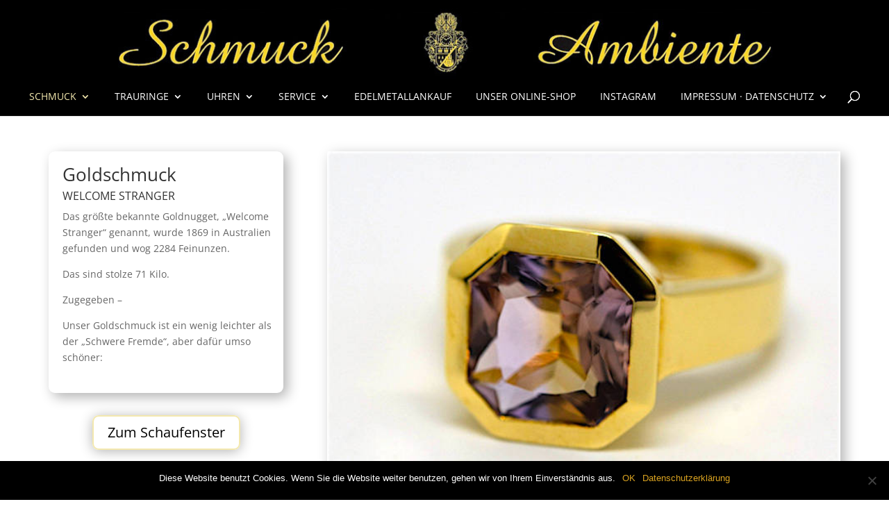

--- FILE ---
content_type: text/css
request_url: https://schmuckambiente.de/wp-content/themes/schmuckambiente/style.css?ver=4.27.4
body_size: -57
content:
/*
Theme Name:  Schmuckambiente
Theme URI:   http://uhren-ambiente.de
Version:     1.0
Description: A child theme of Divi. This is a custom child theme created for our site Schmuckambiente.
Author:      Casablanca1813
Author URI:  http://uhren-ambiente.de
Template:    Divi
*/

/*- Add any CSS custom code for this child theme below this line -*/